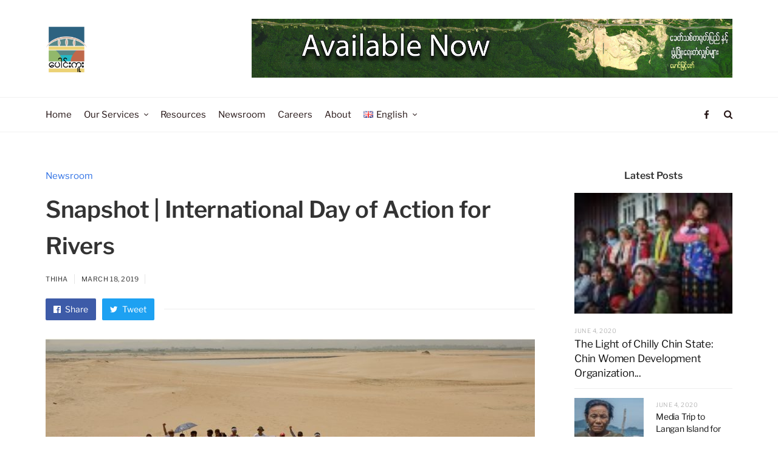

--- FILE ---
content_type: text/html; charset=UTF-8
request_url: https://paungkumyanmar.org/2019/03/18/activity-snap-international-day-of-action-for-rivers/
body_size: 13645
content:
<!DOCTYPE html>
<html lang="en-GB">
	<head>
		<meta charset="UTF-8">
		<meta name="viewport" content="width=device-width, initial-scale=1">
		<link rel="profile" href="https://gmpg.org/xfn/11">
		<link rel="pingback" href="https://paungkumyanmar.org/xmlrpc.php">	
	
	<title>Snapshot | International Day of Action for Rivers &#8211; PaungKu</title>
<link rel='dns-prefetch' href='//s.w.org' />
<link rel="alternate" type="application/rss+xml" title="PaungKu &raquo; Feed" href="https://paungkumyanmar.org/feed/" />
<link rel="alternate" type="application/rss+xml" title="PaungKu &raquo; Comments Feed" href="https://paungkumyanmar.org/comments/feed/" />
		<!-- This site uses the Google Analytics by MonsterInsights plugin v9.11.1 - Using Analytics tracking - https://www.monsterinsights.com/ -->
		<!-- Note: MonsterInsights is not currently configured on this site. The site owner needs to authenticate with Google Analytics in the MonsterInsights settings panel. -->
					<!-- No tracking code set -->
				<!-- / Google Analytics by MonsterInsights -->
				<script type="text/javascript">
			window._wpemojiSettings = {"baseUrl":"https:\/\/s.w.org\/images\/core\/emoji\/13.0.1\/72x72\/","ext":".png","svgUrl":"https:\/\/s.w.org\/images\/core\/emoji\/13.0.1\/svg\/","svgExt":".svg","source":{"concatemoji":"https:\/\/paungkumyanmar.org\/wp-includes\/js\/wp-emoji-release.min.js?ver=5.6.16"}};
			!function(e,a,t){var n,r,o,i=a.createElement("canvas"),p=i.getContext&&i.getContext("2d");function s(e,t){var a=String.fromCharCode;p.clearRect(0,0,i.width,i.height),p.fillText(a.apply(this,e),0,0);e=i.toDataURL();return p.clearRect(0,0,i.width,i.height),p.fillText(a.apply(this,t),0,0),e===i.toDataURL()}function c(e){var t=a.createElement("script");t.src=e,t.defer=t.type="text/javascript",a.getElementsByTagName("head")[0].appendChild(t)}for(o=Array("flag","emoji"),t.supports={everything:!0,everythingExceptFlag:!0},r=0;r<o.length;r++)t.supports[o[r]]=function(e){if(!p||!p.fillText)return!1;switch(p.textBaseline="top",p.font="600 32px Arial",e){case"flag":return s([127987,65039,8205,9895,65039],[127987,65039,8203,9895,65039])?!1:!s([55356,56826,55356,56819],[55356,56826,8203,55356,56819])&&!s([55356,57332,56128,56423,56128,56418,56128,56421,56128,56430,56128,56423,56128,56447],[55356,57332,8203,56128,56423,8203,56128,56418,8203,56128,56421,8203,56128,56430,8203,56128,56423,8203,56128,56447]);case"emoji":return!s([55357,56424,8205,55356,57212],[55357,56424,8203,55356,57212])}return!1}(o[r]),t.supports.everything=t.supports.everything&&t.supports[o[r]],"flag"!==o[r]&&(t.supports.everythingExceptFlag=t.supports.everythingExceptFlag&&t.supports[o[r]]);t.supports.everythingExceptFlag=t.supports.everythingExceptFlag&&!t.supports.flag,t.DOMReady=!1,t.readyCallback=function(){t.DOMReady=!0},t.supports.everything||(n=function(){t.readyCallback()},a.addEventListener?(a.addEventListener("DOMContentLoaded",n,!1),e.addEventListener("load",n,!1)):(e.attachEvent("onload",n),a.attachEvent("onreadystatechange",function(){"complete"===a.readyState&&t.readyCallback()})),(n=t.source||{}).concatemoji?c(n.concatemoji):n.wpemoji&&n.twemoji&&(c(n.twemoji),c(n.wpemoji)))}(window,document,window._wpemojiSettings);
		</script>
		<style type="text/css">
img.wp-smiley,
img.emoji {
	display: inline !important;
	border: none !important;
	box-shadow: none !important;
	height: 1em !important;
	width: 1em !important;
	margin: 0 .07em !important;
	vertical-align: -0.1em !important;
	background: none !important;
	padding: 0 !important;
}
</style>
	<link rel='stylesheet' id='wp-block-library-css'  href='https://paungkumyanmar.org/wp-includes/css/dist/block-library/style.min.css?ver=5.6.16' type='text/css' media='all' />
<link rel='stylesheet' id='newspread-style-css'  href='https://paungkumyanmar.org/wp-content/themes/newspread/style.css?ver=5.6.16' type='text/css' media='all' />
<link rel='stylesheet' id='font-awesome-css'  href='https://paungkumyanmar.org/wp-content/plugins/elementor/assets/lib/font-awesome/css/font-awesome.min.css?ver=4.7.0' type='text/css' media='all' />
<link rel='stylesheet' id='ionicons-css'  href='https://paungkumyanmar.org/wp-content/themes/newspread/css/ionicons.css?ver=5.6.16' type='text/css' media='all' />
<link rel='stylesheet' id='newspread-elementor-css'  href='https://paungkumyanmar.org/wp-content/themes/newspread/css/elementor.css?ver=5.6.16' type='text/css' media='all' />
<link rel='stylesheet' id='newspread-animate-css'  href='https://paungkumyanmar.org/wp-content/themes/newspread/css/animate.css?ver=5.6.16' type='text/css' media='all' />
<link rel='stylesheet' id='newspread-responsive-css'  href='https://paungkumyanmar.org/wp-content/themes/newspread/css/responsive.css?ver=5.6.16' type='text/css' media='all' />
<link rel='stylesheet' id='elementor-icons-css'  href='https://paungkumyanmar.org/wp-content/plugins/elementor/assets/lib/eicons/css/elementor-icons.min.css?ver=5.9.1' type='text/css' media='all' />
<link rel='stylesheet' id='elementor-animations-css'  href='https://paungkumyanmar.org/wp-content/plugins/elementor/assets/lib/animations/animations.min.css?ver=3.0.14' type='text/css' media='all' />
<link rel='stylesheet' id='elementor-frontend-legacy-css'  href='https://paungkumyanmar.org/wp-content/plugins/elementor/assets/css/frontend-legacy.min.css?ver=3.0.14' type='text/css' media='all' />
<link rel='stylesheet' id='elementor-frontend-css'  href='https://paungkumyanmar.org/wp-content/plugins/elementor/assets/css/frontend.min.css?ver=3.0.14' type='text/css' media='all' />
<link rel='stylesheet' id='elementor-post-73784-css'  href='https://paungkumyanmar.org/wp-content/uploads/elementor/css/post-73784.css?ver=1607565924' type='text/css' media='all' />
<link rel='stylesheet' id='elementor-global-css'  href='https://paungkumyanmar.org/wp-content/uploads/elementor/css/global.css?ver=1607565924' type='text/css' media='all' />
<link rel='stylesheet' id='google-fonts-1-css'  href='https://fonts.googleapis.com/css?family=Roboto%3A100%2C100italic%2C200%2C200italic%2C300%2C300italic%2C400%2C400italic%2C500%2C500italic%2C600%2C600italic%2C700%2C700italic%2C800%2C800italic%2C900%2C900italic%7CRoboto+Slab%3A100%2C100italic%2C200%2C200italic%2C300%2C300italic%2C400%2C400italic%2C500%2C500italic%2C600%2C600italic%2C700%2C700italic%2C800%2C800italic%2C900%2C900italic&#038;ver=5.6.16' type='text/css' media='all' />
<script type='text/javascript' src='https://paungkumyanmar.org/wp-includes/js/jquery/jquery.min.js?ver=3.5.1' id='jquery-core-js'></script>
<script type='text/javascript' src='https://paungkumyanmar.org/wp-includes/js/jquery/jquery-migrate.min.js?ver=3.3.2' id='jquery-migrate-js'></script>
<link rel="https://api.w.org/" href="https://paungkumyanmar.org/wp-json/" /><link rel="alternate" type="application/json" href="https://paungkumyanmar.org/wp-json/wp/v2/posts/73174" /><link rel="EditURI" type="application/rsd+xml" title="RSD" href="https://paungkumyanmar.org/xmlrpc.php?rsd" />
<link rel="wlwmanifest" type="application/wlwmanifest+xml" href="https://paungkumyanmar.org/wp-includes/wlwmanifest.xml" /> 
<meta name="generator" content="WordPress 5.6.16" />
<link rel="canonical" href="https://paungkumyanmar.org/2019/03/18/activity-snap-international-day-of-action-for-rivers/" />
<link rel='shortlink' href='https://paungkumyanmar.org/?p=73174' />
<link rel="alternate" type="application/json+oembed" href="https://paungkumyanmar.org/wp-json/oembed/1.0/embed?url=https%3A%2F%2Fpaungkumyanmar.org%2F2019%2F03%2F18%2Factivity-snap-international-day-of-action-for-rivers%2F" />
<link rel="alternate" type="text/xml+oembed" href="https://paungkumyanmar.org/wp-json/oembed/1.0/embed?url=https%3A%2F%2Fpaungkumyanmar.org%2F2019%2F03%2F18%2Factivity-snap-international-day-of-action-for-rivers%2F&#038;format=xml" />
<style type="text/css">.recentcomments a{display:inline !important;padding:0 !important;margin:0 !important;}</style>		<style type="text/css" id="wp-custom-css">
			/*
You can add your own CSS here.

Click the help icon above to learn more.
*/

element {
    width: 1349px;
    left: -94.5px;
}
.elementor-71845 .elementor-element.elementor-element-8f8h3ke {
    background-image: url("https://localhost/wordpress/wp-content/uploads/2018/07/About-us-section-bg-photo.jpg");
    background-position: center right;
    background-repeat: no-repeat;
    background-size: cover;
    transition: background 0.3s, border 0.3s, border-radius 0.3s, box-shadow 0.3s;
    margin-top: 0px;
    margin-bottom: 60px;
    padding: 16% 0% 16% 0%;
}

.widget .textwidget p {
    font-size: 14px;
    line-height: 2em;
}

		</style>
		<style id="kirki-inline-styles">.ccfw-site-logo img{height:85px;}.ccfw-blog-pagination ul li.active a, article.sticky.ccfw-blog-loop-item h2 a:before, .bypostauthor .comment-author:before, .ccfw-entry-meta .comments-link:hover:before, .ccfw-social-icons ul li a:hover, .ccfw-featured-post-slider.style1 .ccfw-slider-wrapper p a, .ccfw-featured-post-slider.style3 .ccfw-slider-wrapper p a, article.format-image.has-post-thumbnail .ccfw-blog-image a:before, article.format-video.has-post-thumbnail .ccfw-blog-image a:before{color:#3072E5;}.ccfw-progress-bar, .mc4wp-form input[type="submit"], .content-area input[type="submit"], .content-area input[type="button"], .ccfw-content .widget a.button, .ccfw-content .widget a.button, .ccfw-first-footer-wrapper .textwidget li:before, body .blog-menu > li > a strong, body .wppr-prodlist .wppr-prodrow .wppr-prodrowright .wppr-bttn, .woocommerce div.product form.cart .button, .woocommerce-cart .wc-proceed-to-checkout a.checkout-button, .woocommerce a.button.alt:hover, .woocommerce #payment #place_order, .woocommerce-page #payment #place_order, .woocommerce .widget_price_filter .price_slider_wrapper .ui-widget-content{background-color:#3072E5;}.ccfw-blog-pagination ul li.active a, body.woocommerce-page ul.products li.product a:hover img{border-color:#3072E5;}.elementor-widget-tabs .elementor-tabs .elementor-tabs-wrapper .elementor-tab-title.active{border-top-color:#3072E5;}.content-area input[type="submit"], .content-area input[type="reset"], .content-area input[type="button"], .jetpack_subscription_widget input[type="submit"], .ccfw-content .widget a.button{color:#fff;}.content-area article .entry-content p a, .ccfw-news-post a:hover, a.underline:hover, .Style4.ccfw-featured-post-slider-wrap a.read-more:hover, .ccfw-carousel-wrapper h3 a:hover, .Style4.ccfw-featured-post-slider-wrap h3 a:hover, .ccfw-single-below-related-post a:hover, .content-area .ccfw-blog-loop-item .ccfw-entry-header h2 a:hover, .ccfw-sub-categories a:hover, .cat-links a, body #jp-relatedposts .jp-relatedposts-items .jp-relatedposts-post .jp-relatedposts-post-title a:hover, .woocommerce-account .entry-content a:hover, .ccfw-featured-post-slider.style1 .ccfw-slider-wrapper .ccfw-news-post-content h3 a:hover, .ccfw-featured-post-slider.style3 .ccfw-slider-wrapper .ccfw-news-post-content h3 a:hover, #secondary .widget a:hover{color:#3072E5;}.content-area article .ccfw-entry-content a:hover, .content-area article .entry-content p a.underline:hover, .content-area article .entry-content p a:hover{color:#111;}#wrapper{background-color:#fff;}.ccfw-first-footer-wrapper{background-color:#222;}.ccfw-first-footer-wrapper, .ccfw-first-footer-wrapper h4, .ccfw-first-footer-wrapper p, body .ccfw-first-footer-wrapper .widget-title, .ccfw-first-footer-wrapper .ccfw-news-post-desc, body .ccfw-first-footer-wrapper .container h2.widget-title{color:#fff;}.ccfw-first-footer-wrapper a, .ccfw-footer-container.widget-area .ccfw-news-layout3 .ccfw-news-post h3 a, .ccfw-footer-container.widget-area .widget-title a{color:#fff;}.ccfw-first-footer-wrapper a:hover, .ccfw-footer-container.widget-area .ccfw-news-layout3 .ccfw-news-post h3 a:hover{color:#ccc;}.ccfw-second-footer-wrapper{background-color:#181818;}.ccfw-second-footer-wrapper, .ccfw-decond-footer-wrapper h4, .ccfw-second-footer-wrapper p{color:#fff;}.ccfw-second-footer-wrapper a, .ccfw-second-footer-wrapper .ccfw-social-icons ul li a{color:#fff;}.ccfw-header-main{background-color:#fff;}.ccfw-site-title a{color:#333;}.ccfw-site-description{color:#666;}.ccfw-site-logo a{line-height:160px;}.body .ccfw-header-main, .ccfw-header-main.style2{height:160px;}.ccfw-header-details-right img{max-height:160px;}.ccfw-header-nav{background-color:#fff;border-color:#f2f2f2;}body .blog-menu > li > a, .social-menu > li > a, .social-menu > li:before, .search-menu > li:before{color:#261616;}body .blog-menu > li > a:hover, .social-menu > li > a:hover, .social-menu > li:hover:before, .search-menu > li:hover:before, .blog-menu > li.current-menu-item > a, .blog-menu > li.current_page_item > a{color:#3072E5;}.blog-menu a, .social-menu > li, .search-menu > li{line-height:56px;}.social-menu > li, .search-menu > li{height:56px;}.blog-menu ul{background-color:#f6f6f6;}.blog-menu ul a:before{background-color:#e2e2e2;}body .blog-menu > li > a, .social-menu, .search-menu{font-family:Libre Franklin;font-size:15px;font-weight:400;text-transform:none;}.blog-menu ul a{font-family:Libre Franklin;font-size:13px;font-weight:200;text-transform:none;color:#666;}body, input, select, textarea, button, .elementor-widget-tabs .elementor-tab-title > span, body .elementor-widget-button .elementor-button, .content-area #review-statistics .review-wrap-up .review-wu-right ul li, .ccfw-first-footer-wrapper .ccfw-news-layout3 .ccfw-news-post h3, article #review-statistics .review-wu-bars h3, article .review-wu-bars span, article #review-statistics .cwp-review-percentage span, article #review-statistics h2, article .cwp-item-price, article #review-statistics .review-wrap-up .review-wu-right h2{font-family:Libre Franklin;font-size:17px;font-weight:300;line-height:1.6;color:#444;}.content-area p{font-family:Libre Franklin;font-size:17px;font-weight:300;line-height:1.62;text-transform:none;color:#2B2B2B;}h1, .ccfw-site-description{font-family:Libre Franklin;font-size:38px;font-weight:700;letter-spacing:-0.3px;line-height:1.2;text-transform:none;color:#333333;}h2{font-family:Libre Franklin;font-size:36px;font-weight:600;letter-spacing:-0.1px;line-height:1.4;text-transform:none;color:#333333;}h3{font-family:Libre Franklin;font-size:28px;font-weight:600;letter-spacing:-0.2px;line-height:1.4;text-transform:none;color:#333333;}h4{font-family:Libre Franklin;font-size:26px;font-weight:600;letter-spacing:0px;line-height:1.5;text-transform:none;color:#333333;}h5{font-family:Libre Franklin;font-size:18px;font-weight:600;line-height:1.5;text-transform:none;color:#333333;}h6{font-family:Libre Franklin;font-size:18px;font-weight:600;line-height:1.5;text-transform:none;color:#333333;}.widget-title, .widget-area .ccfw-news-layout-wrap h2.widget-title, .ccfw-first-footer-wrapper .widget-title{font-family:Libre Franklin;font-size:16px;font-weight:600;line-height:1.5;text-transform:none;}.entry-header, body.woocommerce.archive .entry-header{background-image:url("https://localhost/wordpress/wp-content/uploads/2018/07/banner-for-resources.jpg");}.archive .entry-header, .search .entry-header, .error404 .entry-header{background-image:url("https://localhost/wordpress/wp-content/uploads/2018/07/About-us-section-bg-photo.jpg");}body.archive .entry-header:after, body.search .entry-header:after, body.error404 .entry-header:after{background-color:rgba(0,0,0,0.6);}body.archive .entry-header, body.search .entry-header, body.error404 .entry-header, body.blog .entry-header{background-color:#333;}.entry-header h1, .entry-header .ccfw-entry-meta, .entry-header .taxonomy-description p, body.blog .entry-header h1, .taxonomy-description{color:#fff;}/* cyrillic-ext */
@font-face {
  font-family: 'Libre Franklin';
  font-style: normal;
  font-weight: 200;
  font-display: swap;
  src: url(https://paungkumyanmar.org/wp-content/fonts/libre-franklin/jizDREVItHgc8qDIbSTKq4XkRiUS2zcLig.woff2) format('woff2');
  unicode-range: U+0460-052F, U+1C80-1C8A, U+20B4, U+2DE0-2DFF, U+A640-A69F, U+FE2E-FE2F;
}
/* cyrillic */
@font-face {
  font-family: 'Libre Franklin';
  font-style: normal;
  font-weight: 200;
  font-display: swap;
  src: url(https://paungkumyanmar.org/wp-content/fonts/libre-franklin/jizDREVItHgc8qDIbSTKq4XkRiUb2zcLig.woff2) format('woff2');
  unicode-range: U+0301, U+0400-045F, U+0490-0491, U+04B0-04B1, U+2116;
}
/* vietnamese */
@font-face {
  font-family: 'Libre Franklin';
  font-style: normal;
  font-weight: 200;
  font-display: swap;
  src: url(https://paungkumyanmar.org/wp-content/fonts/libre-franklin/jizDREVItHgc8qDIbSTKq4XkRiUQ2zcLig.woff2) format('woff2');
  unicode-range: U+0102-0103, U+0110-0111, U+0128-0129, U+0168-0169, U+01A0-01A1, U+01AF-01B0, U+0300-0301, U+0303-0304, U+0308-0309, U+0323, U+0329, U+1EA0-1EF9, U+20AB;
}
/* latin-ext */
@font-face {
  font-family: 'Libre Franklin';
  font-style: normal;
  font-weight: 200;
  font-display: swap;
  src: url(https://paungkumyanmar.org/wp-content/fonts/libre-franklin/jizDREVItHgc8qDIbSTKq4XkRiUR2zcLig.woff2) format('woff2');
  unicode-range: U+0100-02BA, U+02BD-02C5, U+02C7-02CC, U+02CE-02D7, U+02DD-02FF, U+0304, U+0308, U+0329, U+1D00-1DBF, U+1E00-1E9F, U+1EF2-1EFF, U+2020, U+20A0-20AB, U+20AD-20C0, U+2113, U+2C60-2C7F, U+A720-A7FF;
}
/* latin */
@font-face {
  font-family: 'Libre Franklin';
  font-style: normal;
  font-weight: 200;
  font-display: swap;
  src: url(https://paungkumyanmar.org/wp-content/fonts/libre-franklin/jizDREVItHgc8qDIbSTKq4XkRiUf2zc.woff2) format('woff2');
  unicode-range: U+0000-00FF, U+0131, U+0152-0153, U+02BB-02BC, U+02C6, U+02DA, U+02DC, U+0304, U+0308, U+0329, U+2000-206F, U+20AC, U+2122, U+2191, U+2193, U+2212, U+2215, U+FEFF, U+FFFD;
}
/* cyrillic-ext */
@font-face {
  font-family: 'Libre Franklin';
  font-style: normal;
  font-weight: 300;
  font-display: swap;
  src: url(https://paungkumyanmar.org/wp-content/fonts/libre-franklin/jizDREVItHgc8qDIbSTKq4XkRiUS2zcLig.woff2) format('woff2');
  unicode-range: U+0460-052F, U+1C80-1C8A, U+20B4, U+2DE0-2DFF, U+A640-A69F, U+FE2E-FE2F;
}
/* cyrillic */
@font-face {
  font-family: 'Libre Franklin';
  font-style: normal;
  font-weight: 300;
  font-display: swap;
  src: url(https://paungkumyanmar.org/wp-content/fonts/libre-franklin/jizDREVItHgc8qDIbSTKq4XkRiUb2zcLig.woff2) format('woff2');
  unicode-range: U+0301, U+0400-045F, U+0490-0491, U+04B0-04B1, U+2116;
}
/* vietnamese */
@font-face {
  font-family: 'Libre Franklin';
  font-style: normal;
  font-weight: 300;
  font-display: swap;
  src: url(https://paungkumyanmar.org/wp-content/fonts/libre-franklin/jizDREVItHgc8qDIbSTKq4XkRiUQ2zcLig.woff2) format('woff2');
  unicode-range: U+0102-0103, U+0110-0111, U+0128-0129, U+0168-0169, U+01A0-01A1, U+01AF-01B0, U+0300-0301, U+0303-0304, U+0308-0309, U+0323, U+0329, U+1EA0-1EF9, U+20AB;
}
/* latin-ext */
@font-face {
  font-family: 'Libre Franklin';
  font-style: normal;
  font-weight: 300;
  font-display: swap;
  src: url(https://paungkumyanmar.org/wp-content/fonts/libre-franklin/jizDREVItHgc8qDIbSTKq4XkRiUR2zcLig.woff2) format('woff2');
  unicode-range: U+0100-02BA, U+02BD-02C5, U+02C7-02CC, U+02CE-02D7, U+02DD-02FF, U+0304, U+0308, U+0329, U+1D00-1DBF, U+1E00-1E9F, U+1EF2-1EFF, U+2020, U+20A0-20AB, U+20AD-20C0, U+2113, U+2C60-2C7F, U+A720-A7FF;
}
/* latin */
@font-face {
  font-family: 'Libre Franklin';
  font-style: normal;
  font-weight: 300;
  font-display: swap;
  src: url(https://paungkumyanmar.org/wp-content/fonts/libre-franklin/jizDREVItHgc8qDIbSTKq4XkRiUf2zc.woff2) format('woff2');
  unicode-range: U+0000-00FF, U+0131, U+0152-0153, U+02BB-02BC, U+02C6, U+02DA, U+02DC, U+0304, U+0308, U+0329, U+2000-206F, U+20AC, U+2122, U+2191, U+2193, U+2212, U+2215, U+FEFF, U+FFFD;
}
/* cyrillic-ext */
@font-face {
  font-family: 'Libre Franklin';
  font-style: normal;
  font-weight: 400;
  font-display: swap;
  src: url(https://paungkumyanmar.org/wp-content/fonts/libre-franklin/jizDREVItHgc8qDIbSTKq4XkRiUS2zcLig.woff2) format('woff2');
  unicode-range: U+0460-052F, U+1C80-1C8A, U+20B4, U+2DE0-2DFF, U+A640-A69F, U+FE2E-FE2F;
}
/* cyrillic */
@font-face {
  font-family: 'Libre Franklin';
  font-style: normal;
  font-weight: 400;
  font-display: swap;
  src: url(https://paungkumyanmar.org/wp-content/fonts/libre-franklin/jizDREVItHgc8qDIbSTKq4XkRiUb2zcLig.woff2) format('woff2');
  unicode-range: U+0301, U+0400-045F, U+0490-0491, U+04B0-04B1, U+2116;
}
/* vietnamese */
@font-face {
  font-family: 'Libre Franklin';
  font-style: normal;
  font-weight: 400;
  font-display: swap;
  src: url(https://paungkumyanmar.org/wp-content/fonts/libre-franklin/jizDREVItHgc8qDIbSTKq4XkRiUQ2zcLig.woff2) format('woff2');
  unicode-range: U+0102-0103, U+0110-0111, U+0128-0129, U+0168-0169, U+01A0-01A1, U+01AF-01B0, U+0300-0301, U+0303-0304, U+0308-0309, U+0323, U+0329, U+1EA0-1EF9, U+20AB;
}
/* latin-ext */
@font-face {
  font-family: 'Libre Franklin';
  font-style: normal;
  font-weight: 400;
  font-display: swap;
  src: url(https://paungkumyanmar.org/wp-content/fonts/libre-franklin/jizDREVItHgc8qDIbSTKq4XkRiUR2zcLig.woff2) format('woff2');
  unicode-range: U+0100-02BA, U+02BD-02C5, U+02C7-02CC, U+02CE-02D7, U+02DD-02FF, U+0304, U+0308, U+0329, U+1D00-1DBF, U+1E00-1E9F, U+1EF2-1EFF, U+2020, U+20A0-20AB, U+20AD-20C0, U+2113, U+2C60-2C7F, U+A720-A7FF;
}
/* latin */
@font-face {
  font-family: 'Libre Franklin';
  font-style: normal;
  font-weight: 400;
  font-display: swap;
  src: url(https://paungkumyanmar.org/wp-content/fonts/libre-franklin/jizDREVItHgc8qDIbSTKq4XkRiUf2zc.woff2) format('woff2');
  unicode-range: U+0000-00FF, U+0131, U+0152-0153, U+02BB-02BC, U+02C6, U+02DA, U+02DC, U+0304, U+0308, U+0329, U+2000-206F, U+20AC, U+2122, U+2191, U+2193, U+2212, U+2215, U+FEFF, U+FFFD;
}
/* cyrillic-ext */
@font-face {
  font-family: 'Libre Franklin';
  font-style: normal;
  font-weight: 600;
  font-display: swap;
  src: url(https://paungkumyanmar.org/wp-content/fonts/libre-franklin/jizDREVItHgc8qDIbSTKq4XkRiUS2zcLig.woff2) format('woff2');
  unicode-range: U+0460-052F, U+1C80-1C8A, U+20B4, U+2DE0-2DFF, U+A640-A69F, U+FE2E-FE2F;
}
/* cyrillic */
@font-face {
  font-family: 'Libre Franklin';
  font-style: normal;
  font-weight: 600;
  font-display: swap;
  src: url(https://paungkumyanmar.org/wp-content/fonts/libre-franklin/jizDREVItHgc8qDIbSTKq4XkRiUb2zcLig.woff2) format('woff2');
  unicode-range: U+0301, U+0400-045F, U+0490-0491, U+04B0-04B1, U+2116;
}
/* vietnamese */
@font-face {
  font-family: 'Libre Franklin';
  font-style: normal;
  font-weight: 600;
  font-display: swap;
  src: url(https://paungkumyanmar.org/wp-content/fonts/libre-franklin/jizDREVItHgc8qDIbSTKq4XkRiUQ2zcLig.woff2) format('woff2');
  unicode-range: U+0102-0103, U+0110-0111, U+0128-0129, U+0168-0169, U+01A0-01A1, U+01AF-01B0, U+0300-0301, U+0303-0304, U+0308-0309, U+0323, U+0329, U+1EA0-1EF9, U+20AB;
}
/* latin-ext */
@font-face {
  font-family: 'Libre Franklin';
  font-style: normal;
  font-weight: 600;
  font-display: swap;
  src: url(https://paungkumyanmar.org/wp-content/fonts/libre-franklin/jizDREVItHgc8qDIbSTKq4XkRiUR2zcLig.woff2) format('woff2');
  unicode-range: U+0100-02BA, U+02BD-02C5, U+02C7-02CC, U+02CE-02D7, U+02DD-02FF, U+0304, U+0308, U+0329, U+1D00-1DBF, U+1E00-1E9F, U+1EF2-1EFF, U+2020, U+20A0-20AB, U+20AD-20C0, U+2113, U+2C60-2C7F, U+A720-A7FF;
}
/* latin */
@font-face {
  font-family: 'Libre Franklin';
  font-style: normal;
  font-weight: 600;
  font-display: swap;
  src: url(https://paungkumyanmar.org/wp-content/fonts/libre-franklin/jizDREVItHgc8qDIbSTKq4XkRiUf2zc.woff2) format('woff2');
  unicode-range: U+0000-00FF, U+0131, U+0152-0153, U+02BB-02BC, U+02C6, U+02DA, U+02DC, U+0304, U+0308, U+0329, U+2000-206F, U+20AC, U+2122, U+2191, U+2193, U+2212, U+2215, U+FEFF, U+FFFD;
}/* cyrillic-ext */
@font-face {
  font-family: 'Libre Franklin';
  font-style: normal;
  font-weight: 200;
  font-display: swap;
  src: url(https://paungkumyanmar.org/wp-content/fonts/libre-franklin/jizDREVItHgc8qDIbSTKq4XkRiUS2zcLig.woff2) format('woff2');
  unicode-range: U+0460-052F, U+1C80-1C8A, U+20B4, U+2DE0-2DFF, U+A640-A69F, U+FE2E-FE2F;
}
/* cyrillic */
@font-face {
  font-family: 'Libre Franklin';
  font-style: normal;
  font-weight: 200;
  font-display: swap;
  src: url(https://paungkumyanmar.org/wp-content/fonts/libre-franklin/jizDREVItHgc8qDIbSTKq4XkRiUb2zcLig.woff2) format('woff2');
  unicode-range: U+0301, U+0400-045F, U+0490-0491, U+04B0-04B1, U+2116;
}
/* vietnamese */
@font-face {
  font-family: 'Libre Franklin';
  font-style: normal;
  font-weight: 200;
  font-display: swap;
  src: url(https://paungkumyanmar.org/wp-content/fonts/libre-franklin/jizDREVItHgc8qDIbSTKq4XkRiUQ2zcLig.woff2) format('woff2');
  unicode-range: U+0102-0103, U+0110-0111, U+0128-0129, U+0168-0169, U+01A0-01A1, U+01AF-01B0, U+0300-0301, U+0303-0304, U+0308-0309, U+0323, U+0329, U+1EA0-1EF9, U+20AB;
}
/* latin-ext */
@font-face {
  font-family: 'Libre Franklin';
  font-style: normal;
  font-weight: 200;
  font-display: swap;
  src: url(https://paungkumyanmar.org/wp-content/fonts/libre-franklin/jizDREVItHgc8qDIbSTKq4XkRiUR2zcLig.woff2) format('woff2');
  unicode-range: U+0100-02BA, U+02BD-02C5, U+02C7-02CC, U+02CE-02D7, U+02DD-02FF, U+0304, U+0308, U+0329, U+1D00-1DBF, U+1E00-1E9F, U+1EF2-1EFF, U+2020, U+20A0-20AB, U+20AD-20C0, U+2113, U+2C60-2C7F, U+A720-A7FF;
}
/* latin */
@font-face {
  font-family: 'Libre Franklin';
  font-style: normal;
  font-weight: 200;
  font-display: swap;
  src: url(https://paungkumyanmar.org/wp-content/fonts/libre-franklin/jizDREVItHgc8qDIbSTKq4XkRiUf2zc.woff2) format('woff2');
  unicode-range: U+0000-00FF, U+0131, U+0152-0153, U+02BB-02BC, U+02C6, U+02DA, U+02DC, U+0304, U+0308, U+0329, U+2000-206F, U+20AC, U+2122, U+2191, U+2193, U+2212, U+2215, U+FEFF, U+FFFD;
}
/* cyrillic-ext */
@font-face {
  font-family: 'Libre Franklin';
  font-style: normal;
  font-weight: 300;
  font-display: swap;
  src: url(https://paungkumyanmar.org/wp-content/fonts/libre-franklin/jizDREVItHgc8qDIbSTKq4XkRiUS2zcLig.woff2) format('woff2');
  unicode-range: U+0460-052F, U+1C80-1C8A, U+20B4, U+2DE0-2DFF, U+A640-A69F, U+FE2E-FE2F;
}
/* cyrillic */
@font-face {
  font-family: 'Libre Franklin';
  font-style: normal;
  font-weight: 300;
  font-display: swap;
  src: url(https://paungkumyanmar.org/wp-content/fonts/libre-franklin/jizDREVItHgc8qDIbSTKq4XkRiUb2zcLig.woff2) format('woff2');
  unicode-range: U+0301, U+0400-045F, U+0490-0491, U+04B0-04B1, U+2116;
}
/* vietnamese */
@font-face {
  font-family: 'Libre Franklin';
  font-style: normal;
  font-weight: 300;
  font-display: swap;
  src: url(https://paungkumyanmar.org/wp-content/fonts/libre-franklin/jizDREVItHgc8qDIbSTKq4XkRiUQ2zcLig.woff2) format('woff2');
  unicode-range: U+0102-0103, U+0110-0111, U+0128-0129, U+0168-0169, U+01A0-01A1, U+01AF-01B0, U+0300-0301, U+0303-0304, U+0308-0309, U+0323, U+0329, U+1EA0-1EF9, U+20AB;
}
/* latin-ext */
@font-face {
  font-family: 'Libre Franklin';
  font-style: normal;
  font-weight: 300;
  font-display: swap;
  src: url(https://paungkumyanmar.org/wp-content/fonts/libre-franklin/jizDREVItHgc8qDIbSTKq4XkRiUR2zcLig.woff2) format('woff2');
  unicode-range: U+0100-02BA, U+02BD-02C5, U+02C7-02CC, U+02CE-02D7, U+02DD-02FF, U+0304, U+0308, U+0329, U+1D00-1DBF, U+1E00-1E9F, U+1EF2-1EFF, U+2020, U+20A0-20AB, U+20AD-20C0, U+2113, U+2C60-2C7F, U+A720-A7FF;
}
/* latin */
@font-face {
  font-family: 'Libre Franklin';
  font-style: normal;
  font-weight: 300;
  font-display: swap;
  src: url(https://paungkumyanmar.org/wp-content/fonts/libre-franklin/jizDREVItHgc8qDIbSTKq4XkRiUf2zc.woff2) format('woff2');
  unicode-range: U+0000-00FF, U+0131, U+0152-0153, U+02BB-02BC, U+02C6, U+02DA, U+02DC, U+0304, U+0308, U+0329, U+2000-206F, U+20AC, U+2122, U+2191, U+2193, U+2212, U+2215, U+FEFF, U+FFFD;
}
/* cyrillic-ext */
@font-face {
  font-family: 'Libre Franklin';
  font-style: normal;
  font-weight: 400;
  font-display: swap;
  src: url(https://paungkumyanmar.org/wp-content/fonts/libre-franklin/jizDREVItHgc8qDIbSTKq4XkRiUS2zcLig.woff2) format('woff2');
  unicode-range: U+0460-052F, U+1C80-1C8A, U+20B4, U+2DE0-2DFF, U+A640-A69F, U+FE2E-FE2F;
}
/* cyrillic */
@font-face {
  font-family: 'Libre Franklin';
  font-style: normal;
  font-weight: 400;
  font-display: swap;
  src: url(https://paungkumyanmar.org/wp-content/fonts/libre-franklin/jizDREVItHgc8qDIbSTKq4XkRiUb2zcLig.woff2) format('woff2');
  unicode-range: U+0301, U+0400-045F, U+0490-0491, U+04B0-04B1, U+2116;
}
/* vietnamese */
@font-face {
  font-family: 'Libre Franklin';
  font-style: normal;
  font-weight: 400;
  font-display: swap;
  src: url(https://paungkumyanmar.org/wp-content/fonts/libre-franklin/jizDREVItHgc8qDIbSTKq4XkRiUQ2zcLig.woff2) format('woff2');
  unicode-range: U+0102-0103, U+0110-0111, U+0128-0129, U+0168-0169, U+01A0-01A1, U+01AF-01B0, U+0300-0301, U+0303-0304, U+0308-0309, U+0323, U+0329, U+1EA0-1EF9, U+20AB;
}
/* latin-ext */
@font-face {
  font-family: 'Libre Franklin';
  font-style: normal;
  font-weight: 400;
  font-display: swap;
  src: url(https://paungkumyanmar.org/wp-content/fonts/libre-franklin/jizDREVItHgc8qDIbSTKq4XkRiUR2zcLig.woff2) format('woff2');
  unicode-range: U+0100-02BA, U+02BD-02C5, U+02C7-02CC, U+02CE-02D7, U+02DD-02FF, U+0304, U+0308, U+0329, U+1D00-1DBF, U+1E00-1E9F, U+1EF2-1EFF, U+2020, U+20A0-20AB, U+20AD-20C0, U+2113, U+2C60-2C7F, U+A720-A7FF;
}
/* latin */
@font-face {
  font-family: 'Libre Franklin';
  font-style: normal;
  font-weight: 400;
  font-display: swap;
  src: url(https://paungkumyanmar.org/wp-content/fonts/libre-franklin/jizDREVItHgc8qDIbSTKq4XkRiUf2zc.woff2) format('woff2');
  unicode-range: U+0000-00FF, U+0131, U+0152-0153, U+02BB-02BC, U+02C6, U+02DA, U+02DC, U+0304, U+0308, U+0329, U+2000-206F, U+20AC, U+2122, U+2191, U+2193, U+2212, U+2215, U+FEFF, U+FFFD;
}
/* cyrillic-ext */
@font-face {
  font-family: 'Libre Franklin';
  font-style: normal;
  font-weight: 600;
  font-display: swap;
  src: url(https://paungkumyanmar.org/wp-content/fonts/libre-franklin/jizDREVItHgc8qDIbSTKq4XkRiUS2zcLig.woff2) format('woff2');
  unicode-range: U+0460-052F, U+1C80-1C8A, U+20B4, U+2DE0-2DFF, U+A640-A69F, U+FE2E-FE2F;
}
/* cyrillic */
@font-face {
  font-family: 'Libre Franklin';
  font-style: normal;
  font-weight: 600;
  font-display: swap;
  src: url(https://paungkumyanmar.org/wp-content/fonts/libre-franklin/jizDREVItHgc8qDIbSTKq4XkRiUb2zcLig.woff2) format('woff2');
  unicode-range: U+0301, U+0400-045F, U+0490-0491, U+04B0-04B1, U+2116;
}
/* vietnamese */
@font-face {
  font-family: 'Libre Franklin';
  font-style: normal;
  font-weight: 600;
  font-display: swap;
  src: url(https://paungkumyanmar.org/wp-content/fonts/libre-franklin/jizDREVItHgc8qDIbSTKq4XkRiUQ2zcLig.woff2) format('woff2');
  unicode-range: U+0102-0103, U+0110-0111, U+0128-0129, U+0168-0169, U+01A0-01A1, U+01AF-01B0, U+0300-0301, U+0303-0304, U+0308-0309, U+0323, U+0329, U+1EA0-1EF9, U+20AB;
}
/* latin-ext */
@font-face {
  font-family: 'Libre Franklin';
  font-style: normal;
  font-weight: 600;
  font-display: swap;
  src: url(https://paungkumyanmar.org/wp-content/fonts/libre-franklin/jizDREVItHgc8qDIbSTKq4XkRiUR2zcLig.woff2) format('woff2');
  unicode-range: U+0100-02BA, U+02BD-02C5, U+02C7-02CC, U+02CE-02D7, U+02DD-02FF, U+0304, U+0308, U+0329, U+1D00-1DBF, U+1E00-1E9F, U+1EF2-1EFF, U+2020, U+20A0-20AB, U+20AD-20C0, U+2113, U+2C60-2C7F, U+A720-A7FF;
}
/* latin */
@font-face {
  font-family: 'Libre Franklin';
  font-style: normal;
  font-weight: 600;
  font-display: swap;
  src: url(https://paungkumyanmar.org/wp-content/fonts/libre-franklin/jizDREVItHgc8qDIbSTKq4XkRiUf2zc.woff2) format('woff2');
  unicode-range: U+0000-00FF, U+0131, U+0152-0153, U+02BB-02BC, U+02C6, U+02DA, U+02DC, U+0304, U+0308, U+0329, U+2000-206F, U+20AC, U+2122, U+2191, U+2193, U+2212, U+2215, U+FEFF, U+FFFD;
}/* cyrillic-ext */
@font-face {
  font-family: 'Libre Franklin';
  font-style: normal;
  font-weight: 200;
  font-display: swap;
  src: url(https://paungkumyanmar.org/wp-content/fonts/libre-franklin/jizDREVItHgc8qDIbSTKq4XkRiUS2zcLig.woff2) format('woff2');
  unicode-range: U+0460-052F, U+1C80-1C8A, U+20B4, U+2DE0-2DFF, U+A640-A69F, U+FE2E-FE2F;
}
/* cyrillic */
@font-face {
  font-family: 'Libre Franklin';
  font-style: normal;
  font-weight: 200;
  font-display: swap;
  src: url(https://paungkumyanmar.org/wp-content/fonts/libre-franklin/jizDREVItHgc8qDIbSTKq4XkRiUb2zcLig.woff2) format('woff2');
  unicode-range: U+0301, U+0400-045F, U+0490-0491, U+04B0-04B1, U+2116;
}
/* vietnamese */
@font-face {
  font-family: 'Libre Franklin';
  font-style: normal;
  font-weight: 200;
  font-display: swap;
  src: url(https://paungkumyanmar.org/wp-content/fonts/libre-franklin/jizDREVItHgc8qDIbSTKq4XkRiUQ2zcLig.woff2) format('woff2');
  unicode-range: U+0102-0103, U+0110-0111, U+0128-0129, U+0168-0169, U+01A0-01A1, U+01AF-01B0, U+0300-0301, U+0303-0304, U+0308-0309, U+0323, U+0329, U+1EA0-1EF9, U+20AB;
}
/* latin-ext */
@font-face {
  font-family: 'Libre Franklin';
  font-style: normal;
  font-weight: 200;
  font-display: swap;
  src: url(https://paungkumyanmar.org/wp-content/fonts/libre-franklin/jizDREVItHgc8qDIbSTKq4XkRiUR2zcLig.woff2) format('woff2');
  unicode-range: U+0100-02BA, U+02BD-02C5, U+02C7-02CC, U+02CE-02D7, U+02DD-02FF, U+0304, U+0308, U+0329, U+1D00-1DBF, U+1E00-1E9F, U+1EF2-1EFF, U+2020, U+20A0-20AB, U+20AD-20C0, U+2113, U+2C60-2C7F, U+A720-A7FF;
}
/* latin */
@font-face {
  font-family: 'Libre Franklin';
  font-style: normal;
  font-weight: 200;
  font-display: swap;
  src: url(https://paungkumyanmar.org/wp-content/fonts/libre-franklin/jizDREVItHgc8qDIbSTKq4XkRiUf2zc.woff2) format('woff2');
  unicode-range: U+0000-00FF, U+0131, U+0152-0153, U+02BB-02BC, U+02C6, U+02DA, U+02DC, U+0304, U+0308, U+0329, U+2000-206F, U+20AC, U+2122, U+2191, U+2193, U+2212, U+2215, U+FEFF, U+FFFD;
}
/* cyrillic-ext */
@font-face {
  font-family: 'Libre Franklin';
  font-style: normal;
  font-weight: 300;
  font-display: swap;
  src: url(https://paungkumyanmar.org/wp-content/fonts/libre-franklin/jizDREVItHgc8qDIbSTKq4XkRiUS2zcLig.woff2) format('woff2');
  unicode-range: U+0460-052F, U+1C80-1C8A, U+20B4, U+2DE0-2DFF, U+A640-A69F, U+FE2E-FE2F;
}
/* cyrillic */
@font-face {
  font-family: 'Libre Franklin';
  font-style: normal;
  font-weight: 300;
  font-display: swap;
  src: url(https://paungkumyanmar.org/wp-content/fonts/libre-franklin/jizDREVItHgc8qDIbSTKq4XkRiUb2zcLig.woff2) format('woff2');
  unicode-range: U+0301, U+0400-045F, U+0490-0491, U+04B0-04B1, U+2116;
}
/* vietnamese */
@font-face {
  font-family: 'Libre Franklin';
  font-style: normal;
  font-weight: 300;
  font-display: swap;
  src: url(https://paungkumyanmar.org/wp-content/fonts/libre-franklin/jizDREVItHgc8qDIbSTKq4XkRiUQ2zcLig.woff2) format('woff2');
  unicode-range: U+0102-0103, U+0110-0111, U+0128-0129, U+0168-0169, U+01A0-01A1, U+01AF-01B0, U+0300-0301, U+0303-0304, U+0308-0309, U+0323, U+0329, U+1EA0-1EF9, U+20AB;
}
/* latin-ext */
@font-face {
  font-family: 'Libre Franklin';
  font-style: normal;
  font-weight: 300;
  font-display: swap;
  src: url(https://paungkumyanmar.org/wp-content/fonts/libre-franklin/jizDREVItHgc8qDIbSTKq4XkRiUR2zcLig.woff2) format('woff2');
  unicode-range: U+0100-02BA, U+02BD-02C5, U+02C7-02CC, U+02CE-02D7, U+02DD-02FF, U+0304, U+0308, U+0329, U+1D00-1DBF, U+1E00-1E9F, U+1EF2-1EFF, U+2020, U+20A0-20AB, U+20AD-20C0, U+2113, U+2C60-2C7F, U+A720-A7FF;
}
/* latin */
@font-face {
  font-family: 'Libre Franklin';
  font-style: normal;
  font-weight: 300;
  font-display: swap;
  src: url(https://paungkumyanmar.org/wp-content/fonts/libre-franklin/jizDREVItHgc8qDIbSTKq4XkRiUf2zc.woff2) format('woff2');
  unicode-range: U+0000-00FF, U+0131, U+0152-0153, U+02BB-02BC, U+02C6, U+02DA, U+02DC, U+0304, U+0308, U+0329, U+2000-206F, U+20AC, U+2122, U+2191, U+2193, U+2212, U+2215, U+FEFF, U+FFFD;
}
/* cyrillic-ext */
@font-face {
  font-family: 'Libre Franklin';
  font-style: normal;
  font-weight: 400;
  font-display: swap;
  src: url(https://paungkumyanmar.org/wp-content/fonts/libre-franklin/jizDREVItHgc8qDIbSTKq4XkRiUS2zcLig.woff2) format('woff2');
  unicode-range: U+0460-052F, U+1C80-1C8A, U+20B4, U+2DE0-2DFF, U+A640-A69F, U+FE2E-FE2F;
}
/* cyrillic */
@font-face {
  font-family: 'Libre Franklin';
  font-style: normal;
  font-weight: 400;
  font-display: swap;
  src: url(https://paungkumyanmar.org/wp-content/fonts/libre-franklin/jizDREVItHgc8qDIbSTKq4XkRiUb2zcLig.woff2) format('woff2');
  unicode-range: U+0301, U+0400-045F, U+0490-0491, U+04B0-04B1, U+2116;
}
/* vietnamese */
@font-face {
  font-family: 'Libre Franklin';
  font-style: normal;
  font-weight: 400;
  font-display: swap;
  src: url(https://paungkumyanmar.org/wp-content/fonts/libre-franklin/jizDREVItHgc8qDIbSTKq4XkRiUQ2zcLig.woff2) format('woff2');
  unicode-range: U+0102-0103, U+0110-0111, U+0128-0129, U+0168-0169, U+01A0-01A1, U+01AF-01B0, U+0300-0301, U+0303-0304, U+0308-0309, U+0323, U+0329, U+1EA0-1EF9, U+20AB;
}
/* latin-ext */
@font-face {
  font-family: 'Libre Franklin';
  font-style: normal;
  font-weight: 400;
  font-display: swap;
  src: url(https://paungkumyanmar.org/wp-content/fonts/libre-franklin/jizDREVItHgc8qDIbSTKq4XkRiUR2zcLig.woff2) format('woff2');
  unicode-range: U+0100-02BA, U+02BD-02C5, U+02C7-02CC, U+02CE-02D7, U+02DD-02FF, U+0304, U+0308, U+0329, U+1D00-1DBF, U+1E00-1E9F, U+1EF2-1EFF, U+2020, U+20A0-20AB, U+20AD-20C0, U+2113, U+2C60-2C7F, U+A720-A7FF;
}
/* latin */
@font-face {
  font-family: 'Libre Franklin';
  font-style: normal;
  font-weight: 400;
  font-display: swap;
  src: url(https://paungkumyanmar.org/wp-content/fonts/libre-franklin/jizDREVItHgc8qDIbSTKq4XkRiUf2zc.woff2) format('woff2');
  unicode-range: U+0000-00FF, U+0131, U+0152-0153, U+02BB-02BC, U+02C6, U+02DA, U+02DC, U+0304, U+0308, U+0329, U+2000-206F, U+20AC, U+2122, U+2191, U+2193, U+2212, U+2215, U+FEFF, U+FFFD;
}
/* cyrillic-ext */
@font-face {
  font-family: 'Libre Franklin';
  font-style: normal;
  font-weight: 600;
  font-display: swap;
  src: url(https://paungkumyanmar.org/wp-content/fonts/libre-franklin/jizDREVItHgc8qDIbSTKq4XkRiUS2zcLig.woff2) format('woff2');
  unicode-range: U+0460-052F, U+1C80-1C8A, U+20B4, U+2DE0-2DFF, U+A640-A69F, U+FE2E-FE2F;
}
/* cyrillic */
@font-face {
  font-family: 'Libre Franklin';
  font-style: normal;
  font-weight: 600;
  font-display: swap;
  src: url(https://paungkumyanmar.org/wp-content/fonts/libre-franklin/jizDREVItHgc8qDIbSTKq4XkRiUb2zcLig.woff2) format('woff2');
  unicode-range: U+0301, U+0400-045F, U+0490-0491, U+04B0-04B1, U+2116;
}
/* vietnamese */
@font-face {
  font-family: 'Libre Franklin';
  font-style: normal;
  font-weight: 600;
  font-display: swap;
  src: url(https://paungkumyanmar.org/wp-content/fonts/libre-franklin/jizDREVItHgc8qDIbSTKq4XkRiUQ2zcLig.woff2) format('woff2');
  unicode-range: U+0102-0103, U+0110-0111, U+0128-0129, U+0168-0169, U+01A0-01A1, U+01AF-01B0, U+0300-0301, U+0303-0304, U+0308-0309, U+0323, U+0329, U+1EA0-1EF9, U+20AB;
}
/* latin-ext */
@font-face {
  font-family: 'Libre Franklin';
  font-style: normal;
  font-weight: 600;
  font-display: swap;
  src: url(https://paungkumyanmar.org/wp-content/fonts/libre-franklin/jizDREVItHgc8qDIbSTKq4XkRiUR2zcLig.woff2) format('woff2');
  unicode-range: U+0100-02BA, U+02BD-02C5, U+02C7-02CC, U+02CE-02D7, U+02DD-02FF, U+0304, U+0308, U+0329, U+1D00-1DBF, U+1E00-1E9F, U+1EF2-1EFF, U+2020, U+20A0-20AB, U+20AD-20C0, U+2113, U+2C60-2C7F, U+A720-A7FF;
}
/* latin */
@font-face {
  font-family: 'Libre Franklin';
  font-style: normal;
  font-weight: 600;
  font-display: swap;
  src: url(https://paungkumyanmar.org/wp-content/fonts/libre-franklin/jizDREVItHgc8qDIbSTKq4XkRiUf2zc.woff2) format('woff2');
  unicode-range: U+0000-00FF, U+0131, U+0152-0153, U+02BB-02BC, U+02C6, U+02DA, U+02DC, U+0304, U+0308, U+0329, U+2000-206F, U+20AC, U+2122, U+2191, U+2193, U+2212, U+2215, U+FEFF, U+FFFD;
}</style>	</head>
	<body data-rsssl=1 class="post-template-default single single-post postid-73174 single-format-standard wp-custom-logo elementor-default elementor-kit-73784 elementor-page elementor-page-73174">
		<div id="wrapper">	
			<header id="ccfw-header-wrap">

				
									<div class="ccfw-header-main">
						<div class="container">
							<div class="row">
								<div class="col-sm-12 col-md-12 col-lg-12">
											<div class="ccfw-site-logo">
			<a href="https://paungkumyanmar.org/" class="custom-logo-link" rel="home"><span class="helper"></span><img width="230" height="284" src="https://paungkumyanmar.org/wp-content/uploads/2018/07/cropped-PaungkuLogo.png" class="custom-logo" alt="" loading="lazy" /></a>		</div>

											<div class="ccfw-header-branding">
																					<div class="ccfw-header-details-right">
												<div id="text-5" class="widget-odd widget-last widget-first widget-1 widget widget_text">			<div class="textwidget"><a href="#"><img src="https://paungkumyanmar.org/wp-content/uploads/2019/04/header-ads-Myit-Sone-Dam_Dr.-Myint-Zaw.jpg" alt="" /></a></div>
		</div>											</div>
										

									</div>               
								</div>
							</div>
						</div>
					</div>
				
				
									<div class="ccfw-header-nav">
									
					<div class="ccfw-progress-bar"></div>
				<div class="container">
			<div class="row">
				<div class="col-lg-12">
					<div class="ccfw-primary-nav clearfix">
						<div class="ccfw-primary-nav-mobile toggle-container visible-sm-block visible-xs-block clearfix">
														<div class="nav-toggle toggle">
								<div class="bar"></div>
								<div class="bar"></div>
								<div class="bar"></div>
							</div>
																					<div class="search-toggle toggle">
								<div class="metal"></div>
								<div class="glass"></div>
								<div class="handle"></div>
							</div>
													</div> 
						<div class="blog-search hide">
							<form role="search" method="get" class="search-form" action="https://paungkumyanmar.org/">
				<label>
					<span class="screen-reader-text">Search for:</span>
					<input type="search" class="search-field" placeholder="Search &hellip;" value="" name="s" />
				</label>
				<input type="submit" class="search-submit" value="Search" />
			</form>						</div>

												<ul class="search-menu">
							<li class="fa-search"><a href="#">&nbsp;</a></li>
						</ul>
						
						<ul class="blog-menu visible-md-block visible-lg-block">
						
							<li id="menu-item-72185" class="menu-item menu-item-type-custom menu-item-object-custom menu-item-home menu-item-72185"><a href="https://paungkumyanmar.org/"><span>Home</span></a></li>
<li id="menu-item-72161" class="menu-item menu-item-type-custom menu-item-object-custom menu-item-has-children has-children menu-item-72161"><a href="https://paungkumyanmar.org/our-services/"><span>Our Services</span></a>
<ul class="sub-menu">
	<li id="menu-item-72279" class="menu-item menu-item-type-post_type menu-item-object-page menu-item-72279"><a href="https://paungkumyanmar.org/reflection-and-learning/"><span>Reflection and Learning</span></a></li>
	<li id="menu-item-72284" class="menu-item menu-item-type-post_type menu-item-object-page menu-item-72284"><a href="https://paungkumyanmar.org/accessing-resources/"><span>Accessing Resources</span></a></li>
	<li id="menu-item-72285" class="menu-item menu-item-type-post_type menu-item-object-page menu-item-72285"><a href="https://paungkumyanmar.org/linkages-and-networking/"><span>Linkages and Networking</span></a></li>
	<li id="menu-item-72288" class="menu-item menu-item-type-post_type menu-item-object-page menu-item-72288"><a href="https://paungkumyanmar.org/direct-implementation/"><span>Direct Implementation</span></a></li>
	<li id="menu-item-72587" class="menu-item menu-item-type-post_type menu-item-object-page menu-item-72587"><a href="https://paungkumyanmar.org/emergency-response/"><span>Emergency Response</span></a></li>
	<li id="menu-item-72292" class="menu-item menu-item-type-post_type menu-item-object-page menu-item-72292"><a href="https://paungkumyanmar.org/ste-rental/"><span>STE Rental Service</span></a></li>
</ul>
</li>
<li id="menu-item-72171" class="menu-item menu-item-type-taxonomy menu-item-object-category menu-item-72171"><a href="https://paungkumyanmar.org/category/report-and-research-papers/"><span>Resources</span></a></li>
<li id="menu-item-72492" class="menu-item menu-item-type-taxonomy menu-item-object-category current-post-ancestor current-menu-parent current-custom-parent menu-item-72492"><a href="https://paungkumyanmar.org/category/newsroom-en/"><span>Newsroom</span></a></li>
<li id="menu-item-72526" class="menu-item menu-item-type-taxonomy menu-item-object-category menu-item-72526"><a href="https://paungkumyanmar.org/category/careers/"><span>Careers</span></a></li>
<li id="menu-item-72191" class="menu-item menu-item-type-post_type menu-item-object-page menu-item-72191"><a href="https://paungkumyanmar.org/about/"><span>About</span></a></li>
<li id="menu-item-72493" class="pll-parent-menu-item menu-item menu-item-type-custom menu-item-object-custom current-menu-parent menu-item-has-children has-children menu-item-72493"><a href="#pll_switcher"><span><img src="[data-uri]" title="English" alt="English" width="16" height="11" style="width: 16px; height: 11px;" /><span style="margin-left:0.3em;">English</span></span></a>
<ul class="sub-menu">
	<li id="menu-item-72493-en" class="lang-item lang-item-81 lang-item-en current-lang lang-item-first menu-item menu-item-type-custom menu-item-object-custom menu-item-72493-en"><a href="https://paungkumyanmar.org/2019/03/18/activity-snap-international-day-of-action-for-rivers/" hreflang="en-GB" lang="en-GB"><span><img src="[data-uri]" title="English" alt="English" width="16" height="11" style="width: 16px; height: 11px;" /><span style="margin-left:0.3em;">English</span></span></a></li>
	<li id="menu-item-72493-my" class="lang-item lang-item-84 lang-item-my no-translation menu-item menu-item-type-custom menu-item-object-custom menu-item-72493-my"><a href="https://paungkumyanmar.org/my/" hreflang="my-MM" lang="my-MM"><span><img src="[data-uri]" title="မြန်မာ (ယူနီကုဒ်)" alt="မြန်မာ (ယူနီကုဒ်)" width="16" height="11" style="width: 16px; height: 11px;" /><span style="margin-left:0.3em;">မြန်မာ (ယူနီကုဒ်)</span></span></a></li>
</ul>
</li>
							</ul>

														<ul class="social-menu visible-md-block visible-lg-block">
							<li><a href=" # "><i class="fa fa-facebook"></i></a></li>							</ul>
							

														<!-- Search box -->
							<div class="ccfw-search-bar">
										<div class="site-search">
			<div class="widget widget_search"><form role="search" method="get" class="search-form" action="https://paungkumyanmar.org/">
				<label>
					<span class="screen-reader-text">Search for:</span>
					<input type="search" class="search-field" placeholder="Search &hellip;" value="" name="s" />
				</label>
				<input type="submit" class="search-submit" value="Search" />
			</form></div>		</div>
						
							</div><!--/ccfw-search-bar -->
									

							<div class="collapse navbar-collapse"><ul id="menu-main-menu-1" class="mobile-menu nav navbar-nav"><li class="menu-item menu-item-type-custom menu-item-object-custom menu-item-home menu-item-72185"><a title="Home" href="https://paungkumyanmar.org/">Home</a></li>
<li class="menu-item menu-item-type-custom menu-item-object-custom menu-item-has-children menu-item-72161 dropdown"><a title="Our Services" href="https://paungkumyanmar.org/our-services/" data-toggle="dropdown" class="dropdown-toggle">Our Services <span class="caret"></span></a>
<ul role="menu" class=" dropdown-menu">
	<li class="menu-item menu-item-type-post_type menu-item-object-page menu-item-72279"><a title="Reflection and Learning" href="https://paungkumyanmar.org/reflection-and-learning/">Reflection and Learning</a></li>
	<li class="menu-item menu-item-type-post_type menu-item-object-page menu-item-72284"><a title="Accessing Resources" href="https://paungkumyanmar.org/accessing-resources/">Accessing Resources</a></li>
	<li class="menu-item menu-item-type-post_type menu-item-object-page menu-item-72285"><a title="Linkages and Networking" href="https://paungkumyanmar.org/linkages-and-networking/">Linkages and Networking</a></li>
	<li class="menu-item menu-item-type-post_type menu-item-object-page menu-item-72288"><a title="Direct Implementation" href="https://paungkumyanmar.org/direct-implementation/">Direct Implementation</a></li>
	<li class="menu-item menu-item-type-post_type menu-item-object-page menu-item-72587"><a title="Emergency Response" href="https://paungkumyanmar.org/emergency-response/">Emergency Response</a></li>
	<li class="menu-item menu-item-type-post_type menu-item-object-page menu-item-72292"><a title="STE Rental Service" href="https://paungkumyanmar.org/ste-rental/">STE Rental Service</a></li>
</ul>
</li>
<li class="menu-item menu-item-type-taxonomy menu-item-object-category menu-item-72171"><a title="Resources" href="https://paungkumyanmar.org/category/report-and-research-papers/">Resources</a></li>
<li class="menu-item menu-item-type-taxonomy menu-item-object-category current-post-ancestor current-menu-parent current-custom-parent menu-item-72492"><a title="Newsroom" href="https://paungkumyanmar.org/category/newsroom-en/">Newsroom</a></li>
<li class="menu-item menu-item-type-taxonomy menu-item-object-category menu-item-72526"><a title="Careers" href="https://paungkumyanmar.org/category/careers/">Careers</a></li>
<li class="menu-item menu-item-type-post_type menu-item-object-page menu-item-72191"><a title="About" href="https://paungkumyanmar.org/about/">About</a></li>
<li class="pll-parent-menu-item menu-item menu-item-type-custom menu-item-object-custom current-menu-parent menu-item-has-children menu-item-72493 dropdown"><a title="&lt;img src=&quot;[data-uri]&quot; title=&quot;English&quot; alt=&quot;English&quot; width=&quot;16&quot; height=&quot;11&quot; style=&quot;width: 16px; height: 11px;&quot; /&gt;&lt;span style=&quot;margin-left:0.3em;&quot;&gt;English&lt;/span&gt;" href="#pll_switcher" data-toggle="dropdown" class="dropdown-toggle"><img src="[data-uri]" title="English" alt="English" width="16" height="11" style="width: 16px; height: 11px;" /><span style="margin-left:0.3em;">English</span> <span class="caret"></span></a>
<ul role="menu" class=" dropdown-menu">
	<li class="lang-item lang-item-81 lang-item-en current-lang lang-item-first menu-item menu-item-type-custom menu-item-object-custom menu-item-72493-en"><a title="&lt;img src=&quot;[data-uri]&quot; title=&quot;English&quot; alt=&quot;English&quot; width=&quot;16&quot; height=&quot;11&quot; style=&quot;width: 16px; height: 11px;&quot; /&gt;&lt;span style=&quot;margin-left:0.3em;&quot;&gt;English&lt;/span&gt;" href="https://paungkumyanmar.org/2019/03/18/activity-snap-international-day-of-action-for-rivers/" hreflang="en-GB" lang="en-GB"><img src="[data-uri]" title="English" alt="English" width="16" height="11" style="width: 16px; height: 11px;" /><span style="margin-left:0.3em;">English</span></a></li>
	<li class="lang-item lang-item-84 lang-item-my no-translation menu-item menu-item-type-custom menu-item-object-custom menu-item-72493-my"><a title="&lt;img src=&quot;[data-uri]&quot; title=&quot;မြန်မာ (ယူနီကုဒ်)&quot; alt=&quot;မြန်မာ (ယူနီကုဒ်)&quot; width=&quot;16&quot; height=&quot;11&quot; style=&quot;width: 16px; height: 11px;&quot; /&gt;&lt;span style=&quot;margin-left:0.3em;&quot;&gt;မြန်မာ (ယူနီကုဒ်)&lt;/span&gt;" href="https://paungkumyanmar.org/my/" hreflang="my-MM" lang="my-MM"><img src="[data-uri]" title="မြန်မာ (ယူနီကုဒ်)" alt="မြန်မာ (ယူနီကုဒ်)" width="16" height="11" style="width: 16px; height: 11px;" /><span style="margin-left:0.3em;">မြန်မာ (ယူနီကုဒ်)</span></a></li>
</ul>
</li>
</ul></div>						
						
					</div>
				</div>
			</div>
		</div>
							</div>
				
				
				<div class="ccfw-header-before-content">
					<div class="container">
						<div class="row">
							<div class="col-sm-12 col-md-12 col-lg-12">
															</div>
						</div>
					</div>
				</div>

			</header>

			<div id="ccfw-page-wrap" class="hfeed site">

<div class="ccfw-content">

	<div class="container">
		<div class="row">
							<div class="col-lg-9 col-md-9 left-content">
					
	
		<div class="sticky-footer">

			<div class="container">
				<div class="row">
					<div class="col-lg-6 col-md-6">

						<div class="ccfw-share-bar">
							<span>
								<a class="ccfw-share-button ccfw-home" href="https://paungkumyanmar.org/" rel="home"><i class="fa fa-home"></i> Home</a>
								<a class="ccfw-share-button ccfw-facebook" target="_blank" href="https://facebook.com/sharer.php?u=https://paungkumyanmar.org/2019/03/18/activity-snap-international-day-of-action-for-rivers/" title="Share on Facebook" rel="nofollow"><i class="fa fa-facebook-official"></i> Share</a>
								<a class="ccfw-share-button ccfw-twitter" target="_blank" href="https://twitter.com/intent/tweet?url=https://paungkumyanmar.org/2019/03/18/activity-snap-international-day-of-action-for-rivers/&amp;text=Snapshot+%7C+International+Day+of+Action+for+Rivers" title="Share on Twitter" rel="nofollow"><i class="fa fa-twitter"></i> Tweet</a>
							</span>
						</div>
					</div>
					<div class="col-lg-6 col-md-6">

						<span class="previous-post"><strong>Next Story</strong> <a href="https://paungkumyanmar.org/2019/03/07/myitsone-a-case-study/" title="MYITSONE: A CASE STUDY">MYITSONE: A CASE STUDY</a></span>
					</div>
				</div>
			</div>
		</div>


		
<span class="cat-links"><a href="https://paungkumyanmar.org/category/newsroom-en/" rel="category tag">Newsroom</a></span>
<h1 class="entry-title">Snapshot | International Day of Action for Rivers</h1>
	
<div class="ccfw-entry-meta">
		    
	<span class="byline"><a href="https://paungkumyanmar.org/author/thiha/">Thiha</a></span>
 <span class="posted-on"><a href="https://paungkumyanmar.org/2019/03/18/activity-snap-international-day-of-action-for-rivers/">March 18, 2019</a></span>
</div>					

			<div class="ccfw-share-bar"><span>
				<a class="ccfw-share-button ccfw-facebook" target="_blank" href="https://facebook.com/sharer.php?u=https://paungkumyanmar.org/2019/03/18/activity-snap-international-day-of-action-for-rivers/" title="Share on Facebook" rel="nofollow"><i class="fa fa-facebook-official"></i> Share</a>
				<a class="ccfw-share-button ccfw-twitter" target="_blank" href="https://twitter.com/intent/tweet?url=https://paungkumyanmar.org/2019/03/18/activity-snap-international-day-of-action-for-rivers/&amp;text=Snapshot+%7C+International+Day+of+Action+for+Rivers" title="Share on Twitter" rel="nofollow"><i class="fa fa-twitter"></i> Tweet</a></span>
		</div>
		
<div id="primary" class="content-area">
	<main id="main" class="site-main">
					<article id="post-73174" class="ccfw-single-post post-73174 post type-post status-publish format-standard has-post-thumbnail hentry category-newsroom-en">

				<div class="structured-data">
					<span class="entry-title">Snapshot | International Day of Action for Rivers</span>	
					<span class="posted-on"><a href="https://paungkumyanmar.org/2019/03/18/activity-snap-international-day-of-action-for-rivers/">March 18, 2019</a></span>					
		
		
						</div>

																				<img width="805" height="527" src="https://paungkumyanmar.org/wp-content/uploads/2019/04/International-River-day-5-805x527.jpg" class="attachment-newspread-blog-featured-top size-newspread-blog-featured-top wp-post-image" alt="" loading="lazy" srcset="https://paungkumyanmar.org/wp-content/uploads/2019/04/International-River-day-5-805x527.jpg 805w, https://paungkumyanmar.org/wp-content/uploads/2019/04/International-River-day-5-300x196.jpg 300w, https://paungkumyanmar.org/wp-content/uploads/2019/04/International-River-day-5-768x503.jpg 768w, https://paungkumyanmar.org/wp-content/uploads/2019/04/International-River-day-5-1024x670.jpg 1024w, https://paungkumyanmar.org/wp-content/uploads/2019/04/International-River-day-5-50x33.jpg 50w, https://paungkumyanmar.org/wp-content/uploads/2019/04/International-River-day-5-575x375.jpg 575w, https://paungkumyanmar.org/wp-content/uploads/2019/04/International-River-day-5-318x208.jpg 318w, https://paungkumyanmar.org/wp-content/uploads/2019/04/International-River-day-5.jpg 1680w" sizes="(max-width: 805px) 100vw, 805px" />					
					
		<div class="ccfw-entry-content entry-content">
				<div data-elementor-type="wp-post" data-elementor-id="73174" class="elementor elementor-73174" data-elementor-settings="[]">
						<div class="elementor-inner">
							<div class="elementor-section-wrap">
							<section class="elementor-section elementor-top-section elementor-element elementor-element-12972b4e elementor-section-boxed elementor-section-height-default elementor-section-height-default" data-id="12972b4e" data-element_type="section">
						<div class="elementor-container elementor-column-gap-default">
							<div class="elementor-row">
					<div class="elementor-column elementor-col-100 elementor-top-column elementor-element elementor-element-3eca6ec9" data-id="3eca6ec9" data-element_type="column">
			<div class="elementor-column-wrap elementor-element-populated">
							<div class="elementor-widget-wrap">
						<div class="elementor-element elementor-element-66e690b8 elementor-widget elementor-widget-text-editor" data-id="66e690b8" data-element_type="widget" data-widget_type="text-editor.default">
				<div class="elementor-widget-container">
					<div class="elementor-text-editor elementor-clearfix"><p><!-- wp:paragraph --></p>
<p>Civil society groups from across the country convened in Mandalay on 13 and 14 March to celebrate the International Day of Action for Rivers. Over 350 participants from more than 90 civil society groups led by scholars and experts get together to protest against large-scale hydropower development on the country’s rivers which is driving conflicts and hindrance to build a democratic federal union.</p>
<blockquote><img loading="lazy" class="size-large wp-image-73176 alignnone" src="https://paungkumyanmar.org/wp-content/uploads/2019/04/International-River-day-1024x670.jpg" alt="" width="805" height="527" srcset="https://paungkumyanmar.org/wp-content/uploads/2019/04/International-River-day-1024x670.jpg 1024w, https://paungkumyanmar.org/wp-content/uploads/2019/04/International-River-day-300x196.jpg 300w, https://paungkumyanmar.org/wp-content/uploads/2019/04/International-River-day-768x503.jpg 768w, https://paungkumyanmar.org/wp-content/uploads/2019/04/International-River-day-50x33.jpg 50w, https://paungkumyanmar.org/wp-content/uploads/2019/04/International-River-day-575x375.jpg 575w, https://paungkumyanmar.org/wp-content/uploads/2019/04/International-River-day-318x208.jpg 318w, https://paungkumyanmar.org/wp-content/uploads/2019/04/International-River-day-805x527.jpg 805w, https://paungkumyanmar.org/wp-content/uploads/2019/04/International-River-day.jpg 1680w" sizes="(max-width: 805px) 100vw, 805px" /><em>Community sharing section at a conference of International Day of Action for Rivers/Khin Zarchi Latt</em></blockquote>
<p><!-- /wp:paragraph --></p>
<p><!-- wp:paragraph --></p>
<p>The diverse local community groups from across the country, including not only the major ethnicities such as Kachin, Kayah, Kayin , Chin, Kayan , Mon, Bamar, Rakhine and Shan but also small group of indigenous people from Kadu, Danu , Palaung , Paoh , Hanaut and Kuki, joined the celebration.</p>
<p>On the first day at the conference in Mandalay, panelists acclaimed the country&#8217;s rivers and shared their experiences and feelings of hydropower development. They stressed on the requirement for solidarity in the face both of expanded weight from China to continue the development of the Myitsone dam in Kachin State.</p>
<blockquote>
<p><img loading="lazy" class="size-large wp-image-73177 alignnone" src="https://paungkumyanmar.org/wp-content/uploads/2019/04/International-River-day-4-1024x670.jpg" alt="" width="805" height="527" srcset="https://paungkumyanmar.org/wp-content/uploads/2019/04/International-River-day-4-1024x670.jpg 1024w, https://paungkumyanmar.org/wp-content/uploads/2019/04/International-River-day-4-300x196.jpg 300w, https://paungkumyanmar.org/wp-content/uploads/2019/04/International-River-day-4-768x503.jpg 768w, https://paungkumyanmar.org/wp-content/uploads/2019/04/International-River-day-4-50x33.jpg 50w, https://paungkumyanmar.org/wp-content/uploads/2019/04/International-River-day-4-575x375.jpg 575w, https://paungkumyanmar.org/wp-content/uploads/2019/04/International-River-day-4-318x208.jpg 318w, https://paungkumyanmar.org/wp-content/uploads/2019/04/International-River-day-4-805x527.jpg 805w, https://paungkumyanmar.org/wp-content/uploads/2019/04/International-River-day-4.jpg 1680w" sizes="(max-width: 805px) 100vw, 805px" /><em>Celebrating traditional beliefs of river &#8211; communities/Khin Zarchi Latt</em></p>
</blockquote>
<p>The local communities also expressed their worries about the government’s support for mega-projects backed by international investors on rivers that support significant portion of the population. Poem and Songs were praised by the participants followed by honoring traditional beliefs of river &#8211; communities.</p>
<p>On the next day was a boat-trip along the Ayeyarwady River near Mandalay to spot the International Day of Action for Rivers. Around 300 members wore “No Dam” headbands to strongly opposed the civilian-régime’s plan to build over 50 large hydropower dams on the country’s free-flowing rivers. At the press conference on board, a joint statement was announced in three languages (Burmese, Chinese and English) by Burma Rivers Network, Save the Salween Network and civil society who loves the rivers and environment.</p>
<blockquote>
<p><img loading="lazy" class="size-large wp-image-73178 alignnone" src="https://paungkumyanmar.org/wp-content/uploads/2019/04/International-River-day-2-1024x670.jpg" alt="" width="805" height="527" srcset="https://paungkumyanmar.org/wp-content/uploads/2019/04/International-River-day-2-1024x670.jpg 1024w, https://paungkumyanmar.org/wp-content/uploads/2019/04/International-River-day-2-300x196.jpg 300w, https://paungkumyanmar.org/wp-content/uploads/2019/04/International-River-day-2-768x503.jpg 768w, https://paungkumyanmar.org/wp-content/uploads/2019/04/International-River-day-2-50x33.jpg 50w, https://paungkumyanmar.org/wp-content/uploads/2019/04/International-River-day-2-575x375.jpg 575w, https://paungkumyanmar.org/wp-content/uploads/2019/04/International-River-day-2-318x208.jpg 318w, https://paungkumyanmar.org/wp-content/uploads/2019/04/International-River-day-2-805x527.jpg 805w, https://paungkumyanmar.org/wp-content/uploads/2019/04/International-River-day-2.jpg 1680w" sizes="(max-width: 805px) 100vw, 805px" /><em>Artist Su Myint Thein&#8217;s performance on boat/ Khin Zarchi Latt</em></p>
</blockquote>
<p>The event ended with the artist Suu Myint Thein emotional performance that included blowing a whistle and walking around the watercraft, enveloping himself by a dark receptacle liner, wearing a cat mask and tackling the crowd and throwing himself into the river, leaving the crowds’ enchantments- ‘Ayeyarwady, Ayeyarwady , Ayeyarwady’ behind.</p>
<p><!-- /wp:paragraph --></p></div>
				</div>
				</div>
						</div>
					</div>
		</div>
								</div>
					</div>
		</section>
						</div>
						</div>
					</div>
				</div><!-- .entry-content -->
		<div class="hide-trigger"></div>

		<footer class="ccfw-entry-footer">
					</footer><!-- .entry-footer -->

									</article><!-- #post-## -->

							
		
		
					
						</main><!-- #main -->
</div><!-- #primary -->
				</div>
				<div class="col-lg-3 col-md-3 position-static">
					<div id="secondary" class="ccfw-default-sidebar widget-area" role="complementary">
						
		<div class="ccfw-news-list-3">
			<div class="ccfw-news-layout-wrap show-featured">

				
				
						<h2 class="widget-title"><span>Latest Posts</span></h2>

				
					<div class="ccfw-news-layout3">

				
							<div class="ccfw-news-post">
								<figure class="ccfw-news-post-img">
									<img width="94" height="72" src="https://paungkumyanmar.org/wp-content/uploads/2020/06/CWDO-1-1-94x72.jpg" class="attachment-newspread-feature-small size-newspread-feature-small wp-post-image" alt="" loading="lazy" />
									<a href="https://paungkumyanmar.org/2020/06/04/the-light-of-chilly-chin-state-chin-women-development-organization-cwdo/" rel="bookmark"><span></span></a>
								</figure><!-- .ccfw-news-post-img -->

								<div class="ccfw-news-post-content">
									  
										<div class="ccfw-news-post-meta">
											<span class="ccfw-news-post-date">June 4, 2020</span>
										</div><!-- .ccfw-news-post-meta -->
									
									<h3>
										<a href="https://paungkumyanmar.org/2020/06/04/the-light-of-chilly-chin-state-chin-women-development-organization-cwdo/" title="The Light of Chilly Chin State: Chin Women Development Organization (CWDO)">
											The Light of Chilly Chin State: Chin Women Development Organization...										</a>
									</h3>

									
								</div><!-- .ccfw-news-post-content -->

							</div><!-- .ccfw-news-post -->

						
							<div class="ccfw-news-post">
								<figure class="ccfw-news-post-img">
									<img width="94" height="72" src="https://paungkumyanmar.org/wp-content/uploads/2020/06/Salon-Trip-94x72.jpg" class="attachment-newspread-feature-small size-newspread-feature-small wp-post-image" alt="" loading="lazy" />
									<a href="https://paungkumyanmar.org/2020/06/04/media-trip-to-langan-island-for-local-voices-to-be-amplified/" rel="bookmark"><span></span></a>
								</figure><!-- .ccfw-news-post-img -->

								<div class="ccfw-news-post-content">
									  
										<div class="ccfw-news-post-meta">
											<span class="ccfw-news-post-date">June 4, 2020</span>
										</div><!-- .ccfw-news-post-meta -->
									
									<h3>
										<a href="https://paungkumyanmar.org/2020/06/04/media-trip-to-langan-island-for-local-voices-to-be-amplified/" title="Media Trip to Langan Island for Local Voices to be Amplified">
											Media Trip to Langan Island for Local Voices to be...										</a>
									</h3>

									
								</div><!-- .ccfw-news-post-content -->

							</div><!-- .ccfw-news-post -->

						
							<div class="ccfw-news-post">
								<figure class="ccfw-news-post-img">
									<img width="94" height="72" src="https://paungkumyanmar.org/wp-content/uploads/2020/06/6-94x72.jpg" class="attachment-newspread-feature-small size-newspread-feature-small wp-post-image" alt="" loading="lazy" />
									<a href="https://paungkumyanmar.org/2020/05/12/snapshot-of-emerging-activities-during-covid-19-pandemic/" rel="bookmark"><span></span></a>
								</figure><!-- .ccfw-news-post-img -->

								<div class="ccfw-news-post-content">
									  
										<div class="ccfw-news-post-meta">
											<span class="ccfw-news-post-date">May 12, 2020</span>
										</div><!-- .ccfw-news-post-meta -->
									
									<h3>
										<a href="https://paungkumyanmar.org/2020/05/12/snapshot-of-emerging-activities-during-covid-19-pandemic/" title="Snapshot of Emerging Activities During COVID-19 Pandemic">
											Snapshot of Emerging Activities During COVID-19 Pandemic										</a>
									</h3>

									
								</div><!-- .ccfw-news-post-content -->

							</div><!-- .ccfw-news-post -->

						
							<div class="ccfw-news-post">
								<figure class="ccfw-news-post-img">
									<img width="94" height="72" src="https://paungkumyanmar.org/wp-content/uploads/2020/06/84625684_1046569442342804_7357908182166929408_n-Copy-94x72.jpg" class="attachment-newspread-feature-small size-newspread-feature-small wp-post-image" alt="" loading="lazy" />
									<a href="https://paungkumyanmar.org/2020/01/04/legal-knowledge-sharing-group/" rel="bookmark"><span></span></a>
								</figure><!-- .ccfw-news-post-img -->

								<div class="ccfw-news-post-content">
									  
										<div class="ccfw-news-post-meta">
											<span class="ccfw-news-post-date">January 4, 2020</span>
										</div><!-- .ccfw-news-post-meta -->
									
									<h3>
										<a href="https://paungkumyanmar.org/2020/01/04/legal-knowledge-sharing-group/" title="Legal Knowledge Sharing Group">
											Legal Knowledge Sharing Group										</a>
									</h3>

									
								</div><!-- .ccfw-news-post-content -->

							</div><!-- .ccfw-news-post -->

						
					</div><!-- .ccfw-news-layout3 -->

				
			</div><!-- .ccfw-news-layout-wrap -->

		</div>

		<div id="text-4" class="widget-even widget-last widget-2 sticky widget widget_text"><h4 class="widget-title"><span>Photo News</span></h4>			<div class="textwidget"><a href="#"><img src="https://paungkumyanmar.org/wp-content/uploads/2019/10/Flood.jpg" alt="" /></a></div>
		</div>					</div><!-- #secondary -->
				</div>
			
		</div>
	</div>
</div>


</div><!-- /#ccfw-page-wrap -->
</div><!-- /#wrapper -->

	
	
	<footer class="ccfw-footer-container widget-area">
					<div class="ccfw-first-footer-wrapper column-3">
				<div class="container">
					<div class="row">
						<div class="widget-odd widget-first widget-1 first-footer"><div id="text-9" class="widget widget_text"><h4 class="widget-title">Our Vision</h4>			<div class="textwidget"><img src="https://paungkumyanmar.org/wp-content/uploads/2019/04/bottom-photo.jpg" alt="" />

<p>A pluralistic society that values all the diverse ethnicities, cultures and beliefs, and ensures equity and respect for the rights of all – particularly those who are marginalised.</p></div>
		</div></div>
		<div class="widget-even widget-2 first-footer"><div id="recent-posts-3" class="widget widget_recent_entries">
		<h4 class="widget-title">Recent Posts</h4>
		<ul>
											<li>
					<a href="https://paungkumyanmar.org/2020/06/04/the-light-of-chilly-chin-state-chin-women-development-organization-cwdo/">The Light of Chilly Chin State: Chin Women Development Organization (CWDO)</a>
											<span class="post-date">June 4, 2020</span>
									</li>
											<li>
					<a href="https://paungkumyanmar.org/2020/06/04/media-trip-to-langan-island-for-local-voices-to-be-amplified/">Media Trip to Langan Island for Local Voices to be Amplified</a>
											<span class="post-date">June 4, 2020</span>
									</li>
											<li>
					<a href="https://paungkumyanmar.org/2020/05/12/snapshot-of-emerging-activities-during-covid-19-pandemic/">Snapshot of Emerging Activities During COVID-19 Pandemic</a>
											<span class="post-date">May 12, 2020</span>
									</li>
											<li>
					<a href="https://paungkumyanmar.org/2020/01/04/legal-knowledge-sharing-group/">Legal Knowledge Sharing Group</a>
											<span class="post-date">January 4, 2020</span>
									</li>
					</ul>

		</div></div><div class="widget-odd widget-3 first-footer"><div id="text-10" class="widget widget_text"><h4 class="widget-title">Get in Touch</h4>			<div class="textwidget"><div class="row">
<div class="col-lg-6 col-md-6 col-sm-6">
<ul class="links">
<li><a href="https://paungkumyanmar.org/contact-us/">Contact</a></li>
</ul>
</div>
</div>
<p>No. 52, Thirimingalar 2 Street, Kamayaut Township, Yangon.</p>

<p>(+95) 01 525702<br/>
<a href="#">contact@paungkumyanmar.org</a></p>

</div>
		</div></div><div class="widget_text widget-even widget-last widget-4 first-footer"><div id="custom_html-1" class="widget_text widget widget_custom_html"><div class="textwidget custom-html-widget"></div></div></div>   
					</div>
				</div>
			</div>
						<!-- /first footer -->

							<div class="ccfw-second-footer-wrapper">
				<div class="container">
					<div class="row">
						<div class="col-lg-12 col-md-12 col-sm-12 col-xs-12">
							<div id="text-11" class="widget-odd widget-last widget-first widget-1 widget widget_text">			<div class="textwidget"><p>© Copyright 2018 Paung Ku. All Rights Reserved.</p>
</div>
		</div>   
						</div>
					</div>
				</div>
			</div>
				
	</footer>

			<a href="#" id="ccfw-back-to-top" title="Back to top"><i class="fa fa-angle-up"></i></a>
	
	<link rel='stylesheet' id='so-css-newspread-css'  href='https://paungkumyanmar.org/wp-content/uploads/so-css/so-css-newspread.css?ver=1554359966' type='text/css' media='all' />
<script type='text/javascript' src='https://paungkumyanmar.org/wp-content/themes/newspread/js/sticky-kit.js?ver=20130133' id='newspread-sticky-js'></script>
<script type='text/javascript' src='https://paungkumyanmar.org/wp-content/themes/newspread/js/navigation.js?ver=20161205' id='newspread-navigation-js'></script>
<script type='text/javascript' src='https://paungkumyanmar.org/wp-content/themes/newspread/js/main.js?ver=20161205' id='newspread-main-js'></script>
<script type='text/javascript' id='newspread-main-js-after'>
								// Sticky navigation on scroll.
						        ( function ( $ ) {
						            'use strict';
						            $( document ).ready( function () {
						                if ( $( window ).width() > 1024 ) {
						                    $( '.ccfw-header-nav' ).stick_in_parent( {
						                        parent: 'body',
						                    } );
						                }
						            } );
						        }( jQuery ) );
							
</script>
<script type='text/javascript' src='https://paungkumyanmar.org/wp-content/themes/newspread/js/skip-link-focus-fix.js?ver=20130115' id='newspread-skip-link-focus-fix-js'></script>
<script type='text/javascript' src='https://paungkumyanmar.org/wp-content/themes/newspread/js/single-post.js?ver=20130119' id='newspread-single-post-js'></script>
<script type='text/javascript' src='https://paungkumyanmar.org/wp-content/themes/newspread/js/owl.carousel.min.js?ver=34130119' id='newspread-slider-js'></script>
<script type='text/javascript' src='https://paungkumyanmar.org/wp-includes/js/wp-embed.min.js?ver=5.6.16' id='wp-embed-js'></script>
<script type='text/javascript' src='https://paungkumyanmar.org/wp-content/plugins/elementor/assets/js/frontend-modules.min.js?ver=3.0.14' id='elementor-frontend-modules-js'></script>
<script type='text/javascript' src='https://paungkumyanmar.org/wp-includes/js/jquery/ui/core.min.js?ver=1.12.1' id='jquery-ui-core-js'></script>
<script type='text/javascript' src='https://paungkumyanmar.org/wp-content/plugins/elementor/assets/lib/dialog/dialog.min.js?ver=4.8.1' id='elementor-dialog-js'></script>
<script type='text/javascript' src='https://paungkumyanmar.org/wp-content/plugins/elementor/assets/lib/waypoints/waypoints.min.js?ver=4.0.2' id='elementor-waypoints-js'></script>
<script type='text/javascript' src='https://paungkumyanmar.org/wp-content/plugins/elementor/assets/lib/swiper/swiper.min.js?ver=5.3.6' id='swiper-js'></script>
<script type='text/javascript' src='https://paungkumyanmar.org/wp-content/plugins/elementor/assets/lib/share-link/share-link.min.js?ver=3.0.14' id='share-link-js'></script>
<script type='text/javascript' id='elementor-frontend-js-before'>
var elementorFrontendConfig = {"environmentMode":{"edit":false,"wpPreview":false},"i18n":{"shareOnFacebook":"Share on Facebook","shareOnTwitter":"Share on Twitter","pinIt":"Pin it","download":"Download","downloadImage":"Download image","fullscreen":"Fullscreen","zoom":"Zoom","share":"Share","playVideo":"Play Video","previous":"Previous","next":"Next","close":"Close"},"is_rtl":false,"breakpoints":{"xs":0,"sm":480,"md":768,"lg":1025,"xl":1440,"xxl":1600},"version":"3.0.14","is_static":false,"legacyMode":{"elementWrappers":true},"urls":{"assets":"https:\/\/paungkumyanmar.org\/wp-content\/plugins\/elementor\/assets\/"},"settings":{"page":[],"editorPreferences":[]},"kit":{"global_image_lightbox":"yes","lightbox_enable_counter":"yes","lightbox_enable_fullscreen":"yes","lightbox_enable_zoom":"yes","lightbox_enable_share":"yes","lightbox_title_src":"title","lightbox_description_src":"description"},"post":{"id":73817,"title":"Snapshot%20%7C%20International%20Day%20of%20Action%20for%20Rivers%20%E2%80%93%20PaungKu","excerpt":"","featuredImage":"https:\/\/paungkumyanmar.org\/wp-content\/uploads\/2020\/06\/84625684_1046569442342804_7357908182166929408_n-Copy.jpg"}};
</script>
<script type='text/javascript' src='https://paungkumyanmar.org/wp-content/plugins/elementor/assets/js/frontend.min.js?ver=3.0.14' id='elementor-frontend-js'></script>
</body>
</html>


--- FILE ---
content_type: text/css
request_url: https://paungkumyanmar.org/wp-content/uploads/so-css/so-css-newspread.css?ver=1554359966
body_size: 136
content:
h1 {
  line-height: 60px;
}

.entry-header .taxonomy-description p {
  line-height: 32px;
}

.widget_recent_entries li a {
  line-height: 26px;
}

h2 {
  line-height: 40px;
}

h3 {
  line-height: 48px;
}

--- FILE ---
content_type: application/x-javascript
request_url: https://paungkumyanmar.org/wp-content/themes/newspread/js/main.js?ver=20161205
body_size: 836
content:
// main theme js. 
;
( function( $ ) {
    "use strict";
   
// Sticky sidebar element
( function ( $ ) {
    "use strict";

	$( document ).ready( function () {
	if ($(window).width() > 1024) {
 	$('#secondary .sticky').stick_in_parent({parent: '.ccfw-content', offset_top: 120, spacer: false});

	}});
	}( jQuery ) );

	// Toggle mobile-menu
	$(".nav-toggle").on("click", function(){	
		$(this).toggleClass("active");
		$(".mobile-menu").slideToggle();
		if ($(".search-toggle").hasClass("active")) {
			$(".search-toggle").removeClass("active");
			$(".blog-search").slideToggle();
		}
	});
	
	// Toggle search form
	$(".search-toggle").on("click", function(){	
		$(this).toggleClass("active");
		$(".blog-search").slideToggle();
		if ($(".nav-toggle").hasClass("active")) {
			$(".nav-toggle").removeClass("active");
			$(".mobile-menu").slideToggle();
		}
	});

	// Search Hide/Show
	$(document).ready(function(){

	$(".ccfw-search-bar").hide();

	$('.search-menu > li.fa-search a').click(function(e){
		e.preventDefault();
		$('.search-menu > li.fa-search').toggleClass("active");
		$(".ccfw-search-bar").slideToggle();
	});

	});

	// Show mobile-menu > 700
	$(window).resize(function() {
		if ($(window).width() > 1024) {
			$(".toggle").removeClass("active");
			$(".mobile-menu").hide();
			$(".blog-search").hide();
		}
	});

	// Show/Collapse mobile sub menus
	$( ".mobile-menu li.dropdown .caret" ).on( "click", function ( e ) {
		$(this).closest('li').toggleClass( "dropdown-open" );
		e.preventDefault();
	} );

	// Wrap iframes in a div
	$("iframe").wrap("<div class='iframe-wrapper'/>");

	// Back to top
    $( document ).ready( function () {
        if ($('#ccfw-back-to-top').length) {
    	var scrollTrigger = 100, // px
        backToTop = function () {
            var scrollTop = $(window).scrollTop();
            if (scrollTop > scrollTrigger) {
                $('#ccfw-back-to-top').addClass('show');
            } else {
                $('#ccfw-back-to-top').removeClass('show');
            }
        };
    backToTop();
    $(window).on('scroll', function () {
        backToTop();
    });
    $('#ccfw-back-to-top').on('click', function (e) {
        e.preventDefault();
        $('html,body').animate({
            scrollTop: 0
        }, 700);
    });
	}

    } );
	

    // Close anon function.
}( jQuery ) );